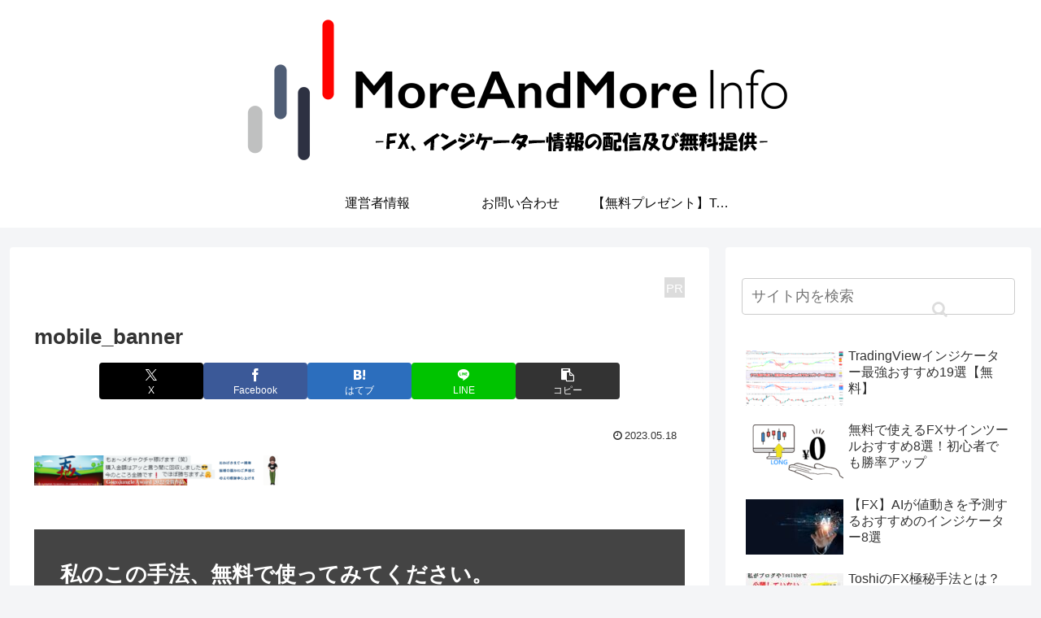

--- FILE ---
content_type: text/html; charset=utf-8
request_url: https://www.google.com/recaptcha/api2/anchor?ar=1&k=6LfHyD0bAAAAAKiLw5Qv_aVIlCiwYzH8xybNp7do&co=aHR0cHM6Ly9tb3JlYW5kbW9yZS5qcDo0NDM.&hl=en&v=cLm1zuaUXPLFw7nzKiQTH1dX&size=invisible&anchor-ms=20000&execute-ms=15000&cb=n6niutxsnjyz
body_size: 44913
content:
<!DOCTYPE HTML><html dir="ltr" lang="en"><head><meta http-equiv="Content-Type" content="text/html; charset=UTF-8">
<meta http-equiv="X-UA-Compatible" content="IE=edge">
<title>reCAPTCHA</title>
<style type="text/css">
/* cyrillic-ext */
@font-face {
  font-family: 'Roboto';
  font-style: normal;
  font-weight: 400;
  src: url(//fonts.gstatic.com/s/roboto/v18/KFOmCnqEu92Fr1Mu72xKKTU1Kvnz.woff2) format('woff2');
  unicode-range: U+0460-052F, U+1C80-1C8A, U+20B4, U+2DE0-2DFF, U+A640-A69F, U+FE2E-FE2F;
}
/* cyrillic */
@font-face {
  font-family: 'Roboto';
  font-style: normal;
  font-weight: 400;
  src: url(//fonts.gstatic.com/s/roboto/v18/KFOmCnqEu92Fr1Mu5mxKKTU1Kvnz.woff2) format('woff2');
  unicode-range: U+0301, U+0400-045F, U+0490-0491, U+04B0-04B1, U+2116;
}
/* greek-ext */
@font-face {
  font-family: 'Roboto';
  font-style: normal;
  font-weight: 400;
  src: url(//fonts.gstatic.com/s/roboto/v18/KFOmCnqEu92Fr1Mu7mxKKTU1Kvnz.woff2) format('woff2');
  unicode-range: U+1F00-1FFF;
}
/* greek */
@font-face {
  font-family: 'Roboto';
  font-style: normal;
  font-weight: 400;
  src: url(//fonts.gstatic.com/s/roboto/v18/KFOmCnqEu92Fr1Mu4WxKKTU1Kvnz.woff2) format('woff2');
  unicode-range: U+0370-0377, U+037A-037F, U+0384-038A, U+038C, U+038E-03A1, U+03A3-03FF;
}
/* vietnamese */
@font-face {
  font-family: 'Roboto';
  font-style: normal;
  font-weight: 400;
  src: url(//fonts.gstatic.com/s/roboto/v18/KFOmCnqEu92Fr1Mu7WxKKTU1Kvnz.woff2) format('woff2');
  unicode-range: U+0102-0103, U+0110-0111, U+0128-0129, U+0168-0169, U+01A0-01A1, U+01AF-01B0, U+0300-0301, U+0303-0304, U+0308-0309, U+0323, U+0329, U+1EA0-1EF9, U+20AB;
}
/* latin-ext */
@font-face {
  font-family: 'Roboto';
  font-style: normal;
  font-weight: 400;
  src: url(//fonts.gstatic.com/s/roboto/v18/KFOmCnqEu92Fr1Mu7GxKKTU1Kvnz.woff2) format('woff2');
  unicode-range: U+0100-02BA, U+02BD-02C5, U+02C7-02CC, U+02CE-02D7, U+02DD-02FF, U+0304, U+0308, U+0329, U+1D00-1DBF, U+1E00-1E9F, U+1EF2-1EFF, U+2020, U+20A0-20AB, U+20AD-20C0, U+2113, U+2C60-2C7F, U+A720-A7FF;
}
/* latin */
@font-face {
  font-family: 'Roboto';
  font-style: normal;
  font-weight: 400;
  src: url(//fonts.gstatic.com/s/roboto/v18/KFOmCnqEu92Fr1Mu4mxKKTU1Kg.woff2) format('woff2');
  unicode-range: U+0000-00FF, U+0131, U+0152-0153, U+02BB-02BC, U+02C6, U+02DA, U+02DC, U+0304, U+0308, U+0329, U+2000-206F, U+20AC, U+2122, U+2191, U+2193, U+2212, U+2215, U+FEFF, U+FFFD;
}
/* cyrillic-ext */
@font-face {
  font-family: 'Roboto';
  font-style: normal;
  font-weight: 500;
  src: url(//fonts.gstatic.com/s/roboto/v18/KFOlCnqEu92Fr1MmEU9fCRc4AMP6lbBP.woff2) format('woff2');
  unicode-range: U+0460-052F, U+1C80-1C8A, U+20B4, U+2DE0-2DFF, U+A640-A69F, U+FE2E-FE2F;
}
/* cyrillic */
@font-face {
  font-family: 'Roboto';
  font-style: normal;
  font-weight: 500;
  src: url(//fonts.gstatic.com/s/roboto/v18/KFOlCnqEu92Fr1MmEU9fABc4AMP6lbBP.woff2) format('woff2');
  unicode-range: U+0301, U+0400-045F, U+0490-0491, U+04B0-04B1, U+2116;
}
/* greek-ext */
@font-face {
  font-family: 'Roboto';
  font-style: normal;
  font-weight: 500;
  src: url(//fonts.gstatic.com/s/roboto/v18/KFOlCnqEu92Fr1MmEU9fCBc4AMP6lbBP.woff2) format('woff2');
  unicode-range: U+1F00-1FFF;
}
/* greek */
@font-face {
  font-family: 'Roboto';
  font-style: normal;
  font-weight: 500;
  src: url(//fonts.gstatic.com/s/roboto/v18/KFOlCnqEu92Fr1MmEU9fBxc4AMP6lbBP.woff2) format('woff2');
  unicode-range: U+0370-0377, U+037A-037F, U+0384-038A, U+038C, U+038E-03A1, U+03A3-03FF;
}
/* vietnamese */
@font-face {
  font-family: 'Roboto';
  font-style: normal;
  font-weight: 500;
  src: url(//fonts.gstatic.com/s/roboto/v18/KFOlCnqEu92Fr1MmEU9fCxc4AMP6lbBP.woff2) format('woff2');
  unicode-range: U+0102-0103, U+0110-0111, U+0128-0129, U+0168-0169, U+01A0-01A1, U+01AF-01B0, U+0300-0301, U+0303-0304, U+0308-0309, U+0323, U+0329, U+1EA0-1EF9, U+20AB;
}
/* latin-ext */
@font-face {
  font-family: 'Roboto';
  font-style: normal;
  font-weight: 500;
  src: url(//fonts.gstatic.com/s/roboto/v18/KFOlCnqEu92Fr1MmEU9fChc4AMP6lbBP.woff2) format('woff2');
  unicode-range: U+0100-02BA, U+02BD-02C5, U+02C7-02CC, U+02CE-02D7, U+02DD-02FF, U+0304, U+0308, U+0329, U+1D00-1DBF, U+1E00-1E9F, U+1EF2-1EFF, U+2020, U+20A0-20AB, U+20AD-20C0, U+2113, U+2C60-2C7F, U+A720-A7FF;
}
/* latin */
@font-face {
  font-family: 'Roboto';
  font-style: normal;
  font-weight: 500;
  src: url(//fonts.gstatic.com/s/roboto/v18/KFOlCnqEu92Fr1MmEU9fBBc4AMP6lQ.woff2) format('woff2');
  unicode-range: U+0000-00FF, U+0131, U+0152-0153, U+02BB-02BC, U+02C6, U+02DA, U+02DC, U+0304, U+0308, U+0329, U+2000-206F, U+20AC, U+2122, U+2191, U+2193, U+2212, U+2215, U+FEFF, U+FFFD;
}
/* cyrillic-ext */
@font-face {
  font-family: 'Roboto';
  font-style: normal;
  font-weight: 900;
  src: url(//fonts.gstatic.com/s/roboto/v18/KFOlCnqEu92Fr1MmYUtfCRc4AMP6lbBP.woff2) format('woff2');
  unicode-range: U+0460-052F, U+1C80-1C8A, U+20B4, U+2DE0-2DFF, U+A640-A69F, U+FE2E-FE2F;
}
/* cyrillic */
@font-face {
  font-family: 'Roboto';
  font-style: normal;
  font-weight: 900;
  src: url(//fonts.gstatic.com/s/roboto/v18/KFOlCnqEu92Fr1MmYUtfABc4AMP6lbBP.woff2) format('woff2');
  unicode-range: U+0301, U+0400-045F, U+0490-0491, U+04B0-04B1, U+2116;
}
/* greek-ext */
@font-face {
  font-family: 'Roboto';
  font-style: normal;
  font-weight: 900;
  src: url(//fonts.gstatic.com/s/roboto/v18/KFOlCnqEu92Fr1MmYUtfCBc4AMP6lbBP.woff2) format('woff2');
  unicode-range: U+1F00-1FFF;
}
/* greek */
@font-face {
  font-family: 'Roboto';
  font-style: normal;
  font-weight: 900;
  src: url(//fonts.gstatic.com/s/roboto/v18/KFOlCnqEu92Fr1MmYUtfBxc4AMP6lbBP.woff2) format('woff2');
  unicode-range: U+0370-0377, U+037A-037F, U+0384-038A, U+038C, U+038E-03A1, U+03A3-03FF;
}
/* vietnamese */
@font-face {
  font-family: 'Roboto';
  font-style: normal;
  font-weight: 900;
  src: url(//fonts.gstatic.com/s/roboto/v18/KFOlCnqEu92Fr1MmYUtfCxc4AMP6lbBP.woff2) format('woff2');
  unicode-range: U+0102-0103, U+0110-0111, U+0128-0129, U+0168-0169, U+01A0-01A1, U+01AF-01B0, U+0300-0301, U+0303-0304, U+0308-0309, U+0323, U+0329, U+1EA0-1EF9, U+20AB;
}
/* latin-ext */
@font-face {
  font-family: 'Roboto';
  font-style: normal;
  font-weight: 900;
  src: url(//fonts.gstatic.com/s/roboto/v18/KFOlCnqEu92Fr1MmYUtfChc4AMP6lbBP.woff2) format('woff2');
  unicode-range: U+0100-02BA, U+02BD-02C5, U+02C7-02CC, U+02CE-02D7, U+02DD-02FF, U+0304, U+0308, U+0329, U+1D00-1DBF, U+1E00-1E9F, U+1EF2-1EFF, U+2020, U+20A0-20AB, U+20AD-20C0, U+2113, U+2C60-2C7F, U+A720-A7FF;
}
/* latin */
@font-face {
  font-family: 'Roboto';
  font-style: normal;
  font-weight: 900;
  src: url(//fonts.gstatic.com/s/roboto/v18/KFOlCnqEu92Fr1MmYUtfBBc4AMP6lQ.woff2) format('woff2');
  unicode-range: U+0000-00FF, U+0131, U+0152-0153, U+02BB-02BC, U+02C6, U+02DA, U+02DC, U+0304, U+0308, U+0329, U+2000-206F, U+20AC, U+2122, U+2191, U+2193, U+2212, U+2215, U+FEFF, U+FFFD;
}

</style>
<link rel="stylesheet" type="text/css" href="https://www.gstatic.com/recaptcha/releases/cLm1zuaUXPLFw7nzKiQTH1dX/styles__ltr.css">
<script nonce="3hZtctRANAKMPWouaH5n2w" type="text/javascript">window['__recaptcha_api'] = 'https://www.google.com/recaptcha/api2/';</script>
<script type="text/javascript" src="https://www.gstatic.com/recaptcha/releases/cLm1zuaUXPLFw7nzKiQTH1dX/recaptcha__en.js" nonce="3hZtctRANAKMPWouaH5n2w">
      
    </script></head>
<body><div id="rc-anchor-alert" class="rc-anchor-alert"></div>
<input type="hidden" id="recaptcha-token" value="[base64]">
<script type="text/javascript" nonce="3hZtctRANAKMPWouaH5n2w">
      recaptcha.anchor.Main.init("[\x22ainput\x22,[\x22bgdata\x22,\x22\x22,\[base64]/TChnLEkpOnEoZyxbZCwyMSxSXSwwKSxJKSxmYWxzZSl9Y2F0Y2goaCl7dSgzNzAsZyk/[base64]/[base64]/[base64]/[base64]/[base64]/[base64]/[base64]/[base64]/[base64]/[base64]/[base64]/[base64]/[base64]\x22,\[base64]\\u003d\\u003d\x22,\x22b04sasKhwqrDiXHDgAQxw4nCs3/Dg8OnScKZwrN5wqXDjcKBwrobwo7CisKyw610w4hmwrDDhsOAw4/CuwbDhxrCjcOCbTTCscK5FMOgwqDCvEjDgcKkw7ZNf8Kcw4UJA8O6ZcK7woYbPcKQw6PDrMOaRDjCvWHDoVY5woEQW2VgNRTDvUfCo8O4OBtRw4Ewwqlrw7vDhsK6w4kKIcKWw6p5woQJwqnCsTPDtW3CvMKUw5HDr1/CjcOuwo7CqwvCosOzR8KFGx7ClTjCn0fDpMO/AERLwrHDt8Oqw6ZnRhNOwqnDn2fDkMK7ayTCtMO8w67CpsKUwrnCkMK7wrs0wp/CvEvCpjPCvVDDjMKaKBrDr8KjGsO+f8OUC1lVw5zCjU3DuB0Rw4zCtcOowoVfCMKiPyBVKMKsw5UDwrnChsOZOsKjYRpHwovDq23DjH4oJDXDqMOYwp5Sw45Mwr/Cv3fCqcOpbMO2wr4oFcODHMKkw5zDq3EzCsOnU0zCqzXDtT8/QsOyw6bDiFsyeMKRwqFQJsORQgjCsMKlBsK3QMODFTjCrsOCBcO8FV4eeGTDucKoP8KWwphnE2ZPw7EdVsKbw6HDtcOmPsKpwrZTV2vDskbCukVNJsKpP8ONw4XDih/DtsKEGsO0GHfChMOnGU0odiDCig/CvsOww6XDoyjDh0xpw5JqcSszElBXd8KrwqHDgyvCkjXDkcOIw7c4wqBhwo4Ob8KlccOmw51LHTE1Yk7DtFwhfsOawoNnwq/[base64]/CgMKHKhvCq3jDj8OBGEvCosKuai3CtMOyd3MIw4/CuFrDlcOOWMKQQQ/CtMK6w7HDrsKVwqDDkEQVTHhCTcKUBklZwoRJYsOIwqxhN3hfw6/CuRE8DSB5w4/[base64]/aMK+w6l5wrTDtFnCocK5QHktwo0Xwp9ZYMK/ZAMUTMOKdMOZw5bCsyVGwotHwq3DpWwxwpMhw6bDisKbVcKkw5/Dji1Ow4VFLQASw43DpMKGwrrDrcKaa2DDklPCpcKpXiwdHl3ClMK5DMOWbSNcIFs6MkXDlMO4NFg/Knp4wprDliDCs8Kpwopow67Ck20WwpZJwq1cV1TDn8K/[base64]/Ci8OHSS8AwoEvM8KUWcKEQzHDh8KrwqAqJ0TDhsOWK8Klw5M+worDgRbCpj7DjQ1Nw6cswqHDmsOrwpEUN2/DkcOCwpLCpx1Ow6PDucKzHsKfw5TDhhbDi8O6wrbCj8Kiwq7Dp8OHwq3DhXXCjsOuwqVMQiVTwprCqcOMwqjDtRYhNxHChH9eZcKQMsO4w7TDp8KtwrF/wqNXAcO4VCrCiAfDhkbCicKjPcOrwrtPH8O+ZsOawpXDrMO8HMKRGMKzw6bCvhkFNMKTMCrDrUHCrEnCn113w6MTPgnDj8KGwqjCvsKrCMKHW8KcWcKPPcOmMEAEw7tHcRF7wqDCm8OeJhrDocKgFMOBw5Uxwp0JZsOSwpDDgMKoIsOFMjvDiMORLQRVDW/CvE8ew50rwrvDjsKyQsKBcMOuw40PwrQkCk9FHyXDuMOvwrnCqMK/X2IUEcOLNA0gw6FcNVtxPcOJasO0DCfCgAXCoC5OwqLCvkbDqwzCn3Few79/[base64]/DisKkZ8KncmnCtWBjw5lAw6rCisKpwrzCssKjYcKaw40swqc/wrfCiMOmSXxsSGtTwqlwwqYJw7LCocOZw6rCl13DjW/DtMK0Fg/CiMK9QsOKfMK7T8KGewLCosOjw5Enw57CgX9MBibCm8OWw6UKUMKTQmDCoT/DkV8cwp5STANXw6sIPMO7MEXDrS/Cp8K/[base64]/Cv3/Cv8ONwpnDlcOefgNdw6XCpUPCtMOHXi7CnMOWPcKywpzCpRjCiMOXK8OOOiXDuklOwovDnsKFUMOMwojCn8Obw7LDqxsnw7rCqQZIwr1MwqQVw5bCq8OScXzDv1Q7Wi8/[base64]/DgBzDrVvDvcODPxErW8KqVnx2wq04w6DDosOkecOAB8O6KDFwwq/CnWguE8K+w4HCusKpM8KQw7bDp8OWXm4+PcKFL8OQwoXClUzDo8KXdnHCisOscifDpsKUFztowpRUw7g7wpjClnDDksO+w5UqVcOrFsO1GsKTR8O/YMO6fsO/L8KZwqkSwqJhwpsSwqZnQsORUVfCq8OYTBkkBz0rH8OBTcKqG8Orwr9oQnDCmGLCt1DDt8OIwoZiQQfCr8K9woLCn8KXwo3Co8OTwqRkAcKBFygkwq/Ck8OifwPCnl9LW8O1ejTCvMOMwoA6NcO4wpNJw6bCgMKoTScvw6LDu8KaZxgZw77ClyHDkm/CssOGCsOZFRE/w6fDvAjDljDDiDJAw6MLBsO5wrbDmU5twqpqwq4URsO7wroSHirCvg7DlMKkwrACL8KTwpREw6pkw7l8w7dTwp0Hw4DCncOJOljCiiAgw50ewoTDiVrDvVFcw71gwoZVw6kgwpzDgzQmd8KYZMOpw7/[base64]/DoRPCgcO0ZjPDmMKKwooVAShEI8O8LsKOw4nCk8KSw7DCnRQIFW7CtMKveMKkw4xzOHTCm8Kswr7DmzEgXQrDgMOdWsKfwrLCijMEwpcdwp3CmMONdcO0woXCpQXCijMnw5rDgjZBwrnChsKCwqvCtsOpdMOxwpvDnWjDt0nCgXdLw4DDk1TCi8K/NEMoXcOVw7XDngVDNQDDlcO6T8KnwpvDnybDnMO7NsOWI2BLc8O1fMOSRwUWbsOcccKQwrLCoMKswpHDrRZswqBDwqXDrsO2O8Kdd8OVFMOeNcOPVcKYw5fDtUDCpk3Dqi1mO8Kowp/ChMOGw7/[base64]/Dqh/Cq3zCqGTCgXfDkjHDoMOowpVEK8OoT0VaeMK4UcKGLAJVPhzChwbDgMOpw7fClQF/wrQVaXAxw4MQw6FEw7/DmVLCm3Fvw6Use1LCmsKRw7/Cv8OyaFpCQcKkH3k9wrZHbMKde8OqYsKAwphnw4fDucKvw75xw4UoaMKmw5XDq1DDjgt4w5DDmMO/I8K5w7p1D0jDkxfCu8KJNMOsBMOoKyfClxMgVcKNwr/Cp8KuwrJLw7PCnsKaK8OSMFFlGMK8NxR2SFDCvsKaw4YIwobDqw7DlcK4YcOuw70EX8K5w6LCl8KbWgvCjlnCsMOjasKTw7/DtwLDvyQmBMKTGcK7wrnCthzDgsOEw5rCqMOUwoJVHxrCg8KbL28OMsO9wp4Tw7snwpnCuFgZwp8lwpPChAE5SV0vD2XCs8K2WcK+XCAdw7pkQcOuwos4YMO1wrkRw4TDnGVTQcKFTlBpO8OAXlvCi2zCgsOESgLDrSQ3w6xLFGwOwpTDvA/Cqg9XEFRaw7bDkS9fwoJ8wpclw4BoP8Kbw4LDoWXDusOxw57DocOLwoREOsKGwoEpw7tywrAAfMKHMMO8w6TDm8KWw7TDn0DCo8O6w5nDr8K/w4NAPEIGwqjDmWvDisKEZHV4f8KuTgpEw6jDncO7w5/[base64]/wowjNk4+SMO+XDjCpcKhwrDDj8Kww7/CgsOAKcKyd8ONacOUY8ONwpZRw4LClSzCgFp5fW7Cj8KIfGHDqS8EBFTDrW8ZwqkqFsK9cn7CpG5GwoMuwqDCmEfDpMO9w5Rhw7Ujw7gpfRLDm8OQwo0DdWNbwrjCiRLCp8OHBMOse8OzwrLCsQ0+MwxjUhHCpFzDugDDkVPDsHBtYkgddcKDQR/CtGTCr0PDg8Kbwp3DiMOFMMKBwroFYcOOcsOCw47Cnz3Cmk9ZOMKpw6ZGPFASZz8KY8KYBHvCtMOHw4kYwodOwqJQe3LDrwLDksO/w6jClAUWw6HCikIkw7LDkAHClDMuLD/DqcKOw7HDrMOkwqN9w7rDlBPCjMK5w5HCtGDDny3CqMOySwhjBcKQw4RhwqvDmWFPw5QQwp9nLMKAw4A0SyzCp8KDwqt7wokSesOnM8O9wpMPwpsnw5FCw7TCt1XDlsODCy3DtT11wqfCgcO/w4IrVTDDssOZw5VqwpYuHQPCqTFtw5jCqi8LwqlrwpvCtj/CvsO3dEQVw6hnwrQMGMKXw4JewovCvcKGDQFtdkcBZBkBCAHDhcO/JFlGw4rDisOzw6LCkcO1w7BDw4TCmMOJw47DvsO0AEJuw75PKMO1w4vDsCTCv8O7w6AcwoBmX8O3EMKBdkPDi8KNwrXDkmAZSCIYw603fsK3w5HDosOeRHRlw6ZqI8OSTkvDu8OHwr9uAcOVVX/[base64]/[base64]/CmMOYwqgyb8OgfFfDkyAqVkrDpn7Dr8OhwrwJwrtcPiFgwpnCjSpIWUhDP8Okw67DtDvDkMOgB8ObCzZ/W1vChRbCvsOywqPCnxXCgMOsH8Oqw6d1w67DtMOYw6IACsO3AMOCw5PCsjFkMBnDnTjDvVrDt8KqU8KtASoXw55QBn7CuMKdPcK8w5ouw7YUw7JHwozDhcKJw43DpTgxamnCksOGwrPDr8O/wrvCsChbwp5MwoDDunjCm8OveMK/wpjDo8KPUMOzSmo9FMKowo3DkQjDg8OyRsKVw7VqwocKw6TDn8Ovw63DvkLCncK/[base64]/w65BwpDCi8KxwqU1OsOSwpPDryHCpxjClX7Cv8K8wqlYw7rDvMOPV8OtYcK6wrAFwoRgBlHDl8KkwqTCrsK1SG/DhcK8w6rDmnMOw4cjw5kaw5FfI35qw4XDpcKNCDtew4IPRjNQPcOTXsO0wq4PWGPDu8OHV3XCv0AaEcO7PkjCnMO4JsKXdzx5BF/Cr8Kgf1sdw6zCoATDicK6HSDDi8K9Ikhrw4Nxwpk4w6Aqw5A0RsOwIhzDpMKdFsKfDjROwoHCixbCksOjw4pWw5MFd8Ouw6pywqBpwqfDvsObwoo0ECJsw7fDlsOiRsK+VDfCthZiwofChcKvw44dNQ5uw7vDucO+ak1bwpHDoMKrf8OYw6PDnF1+Z1/Cn8OjLMKCw6fDg3vDl8Onwr3ChMOXSVxjWMKhwrctw4DCusKIwqPCqRDDtMKpwpgdX8Oywo5AMcK3wpJML8KDH8Khw7B4EMKfAMObwqjDrVA4w7Vuwrwyw6wtHMO/[base64]/ZhMwMy7Do8OPw7cSEMKOUH1Tw7QmwqXDpsKGwqYnw79pwp/[base64]/Co3nDpD0uQ8K3wr8Tw6vDonPCtsKTwpzCp8KOL8OGwqQ3wovDhcOiwqNyw77ChcKWcsO8w6AQfMObVhxQw6fCgcOnwocCEj/Dhh7Cs2g2Ij1Iw63Cq8K/wprCjMO2CMKEw6XDkxMhcsK+w6p8wo7Cj8OpFS/CuMOUw6nDmjVZw7HCjBQvwpojIMO6w4MJKMKcV8KEEcKPKcOWw4LClhHDrMOYD15PZU7DqMOzTMKONXQ6WBgXw4BXwrRBVsOBw50SRBtxEcOXRsOKw5HDmSjCnMO9wrDCrSPDlWbDpcKNLMK0wpsJeMK/[base64]/wqdmw6bDm8ONcUDCtR7DlMOIwp14Ti/[base64]/[base64]/DqVLDnUPDs8K9woDDqwYYw61nMxLCo0zDv8KRwpxVJgEMBD/CmHvCo0HCp8KZRsKPwojDiw1zwpzCscKpZMK+MMO+wq1uF8OJH0lUIsKNwo1hFCJmWcO8w51OSztHw6LDnWgWw5vDv8KNFcOUbiPDkFQGbT3DoyZffsOPeMKbL8Ogw6nDi8KfLzF7fsKqOhvDiMKawrpJOUkWaMOCCi0wwrPDicKnWMKTEMOSw6bCsMO/OsKHTcKFw6PCj8O+wrVTw5XCjl4UQVx2VMKOYsKaaXjDg8O8w79qAjpNw6nChcKnWsKtIHXCksOAbn1owqwNSMKzcMK7wrQUw7J1GsO4w6d9wr0+wrzDocOyZBVfG8OuJyTDvU/Dg8OJwplgwrIWwooCw73DssOXw6/Cl0bDoxfDk8OVdsOXOkhgR0nDrz3DvMOEOFdePzB7B0LCiygzWAsVw4XCq8KsIMOUJgYOw6zDqFHDtS7Cj8OHw4XCkBAqR8KuwpcaSsOXaxDCnnbCjMKnwrphwp/DsnbDoMKBSEwnw5/Dh8O6fcOhIsOkwoHCjn7Cn1YHaVzCvcOFwrLDkcK4PE/[base64]/w4kZwpUCfzfDmsO+IjJHCT/DnQfCoC0Bw7A2woIWGsOTw5x+YsOuw64BdMOrw7cVIV0DNgIhwp/CmxYhSkvChGQGIsOWZTctemNtVUokAcOow53CrMK8w4Baw4QpZcKQAMOQwoN/wrHDlsOqKRshEz7DsMOow4NQScKHwrTCiBZtw6/DkSTCpcKlIMKww6R5IE0qKDpmwrJBexfDtsKDPcOIS8K/ZsKmwpzDicOEUHQODxLDv8OjEkHCmHHCnCsUwrwYHsKMwoQEw4zCl3oyw4zCvMKNw7VDP8KEwojCkX/Dm8Kgw7VGVwIzwpLCs8K+wqPCmDAER0czbF3ChMK2wrXDusO3wp1Qw6USw4XCncKZw4Z0aF/[base64]/DsiEKOT0fw48FCBE3fy3CvMOaNsKxIhFTAR7DosKMPlfDkcK6W3nDusO5CcO5w5QhwpRAcj3CocKWw6LCj8KTw4XDhMO/wrHCgcKBwp3CssOwZMOwWzbCl2TCrsO0ZMODw69fWzkSHwXDu1IMLUTDkAMow6dleFoKccKmwrnCv8OuwrjDv2jDq1zCs3t4ScOYdsKqw5t/[base64]/[base64]/[base64]/CvhlcYcKHc8O3NC7Cl1fDvMKSwoJiQsO5w4trSsOGw6phwppeZ8KyJ3/Dj2fCm8KOHjA9w7gxGy7CtEdMwq7CkcORR8KuH8OBCsK6wpHDisOzwrplw4F5Yl/[base64]/w7TCvntjTGp4wr7DvMKLwqxSw5MwTXYKwonDqkvDkMOceFzCpsOPw6vCpgDCkX3Dv8KedsOBT8OldMOwwqd1w5AJEmDDi8KAfsKtN3cIY8KRf8Kzw77CrMKwwoBjXT/[base64]/[base64]/CoTdPGAXChcOHMmLCqsOtG8O1wrwfw5rCrENswo8Fw4xYw6DCscOoW2fChcKDw43DnxPDsMKOw5PDgsKFTcKTw7TDsmRqFsOsw5IgAWotw5nDnBHDhnQeEhvCmw/[base64]/w6HCqcOHw5LDp8KtN8KqegcOwoFFN3zDjsOFwrdqw6/DhlfDmDTChMOTV8K+w5QJwokLekbCihzDtSdFWSTCnkfDv8K0OTzDvFhcw7DDgMOVwqHCsDZ8wr9wVVTCsChYwo3DlsOJBMOtbC01JEzCujnDq8ODwo7Dp8OSwrnDt8O5woxjw4vCnMO8Vx49wqF5wr/CumnDvsOiw4xka8Oqw7cuDMK6w7pQw48LJm/DrMKgBcK6X8KMw6TDhsKQwqQtZHcFwrHDuWwXEWHCr8OKZhpvwprCnMKOwrQhFsOjEFlUBcKfPsOjwoHCrMKzBcKWwq/[base64]/DqgZpw7wYwoh4UAXDiFQ7wqNOQcKVw5cFP8O3wpolw7p9bcKEQ1AaNMKeA8KtYUgzw4x8aX3Dm8OsC8K2w63CvQLDv0HChMOKw4vDn0NvcsODw4rCqsOSa8KQwqNnw5/DrcOXRcKxQcOQw7fDsMOgOVQEwocnOsK7LcOww7nDucKcKidfZsKhQ8OQw6kiwprDo8KhJMKDU8OHAjbDo8Kxwp4JXMKdOmdBC8OHwrpNwrslKsOrYMO2w5t/wpAcwoDDscOzWCbCkcOVwrcQdTjDtcOUN8OSc3nCqE/CkcOZblE8GMKEOcKdAxYhfMOUBMOxWMKzJcOwWxQ/JHU1SsO7KiozehrDk0hTw4d6SyVORcOVZUnCuXN/w45vw6ZxLGx1w67CjcKybExcwpEWw7dOw4/DqxvDmVDDkMKkXxvClUvCg8O+BsKmw5NSTcKpKDXDocK0w4HDtkTDskPDiWpOwqXCkhjDhcOJfcOwDDpkBGTCtMKWwoZDw4h/w7lkw7nDlMKMUsKGXsKOw7R8WCh8CsO2aVwnwqgJOGAFwos5wp9tRSs1JyF1wpHDlifDvXbDicKHwpAuw5jDnTDDiMOjD1XDnENdwpLCviI0fW7DlhVGw6fDvUYUwqLCk8OKw6HCpCvCoDTDm1pcYREtw4vCgWccw4TCscOLwoDDqnEWwrhDP0/CiXlgwobDrMOwDB/Ci8OsWwzCmkTCi8O3w7TDoMKfwqzDpMOlDGDCmsKdASooO8K7wqnDlycRQnIGM8KIBMKhWn7CkWHDosOQfAHCkcKtMsOaQsKIwqQ9BMOQTsO4P2VeFMKqwolqQlXDv8OnC8O5G8OiDV/Dt8ORwp7ChcOEPGfDhwZhw60nw4/DscKGw7JRwoRFw6fCt8OvwrJww5d8w4Edw4LDmMKNwrfDglHCvcOlC2DDuULCnEfCuTXCqMKdEMKgOcKRwpfCisK7PBPCrsO1wqM9NVjDlsOxSsKIdMOVX8OQM0jCjTHDnT/DnxcOHEgTUGgAw4tZwoDDgwbCnsKddDVwMz7DmsK6wqA/w5lYfwfCp8Oqwr7Dl8Ozw5vCvgDCvsO4w6whwoHDhsKmw5ZpAT3Dn8KLdMKDHMKjScKzIsK1cMKLaQRdeEvCpW/Cp8OFHEzCpsKhw6vCusOrw6XCuh7Drx0kw6HDmHMvXTPDllc4w4nCo2TCiDsUSFXDkTlaVsKywr4aewnCu8O7P8OfwqXCvMK9w7XCksKBwqMTwqVYwpTDpi0LREMMBcOMwo9ew69pwpEBwpbCr8OwKsKMCsOkcGYxDVgyw6tDL8O1UcO2TsOvwoYOw6N/wq7Cuk1kDcONw77DqsOPwrgpwo3CplrDqMOVbMK9InxtV23CtsOpw7jDsMKEwoDDsWnDskYowro0csK/wrLDrBTCqcKSacKdBjvDjMOHXmh4wr/DusKkf1LCvzNnwrTDnHkIcG0jKh1DwphfbikXw5zCtjFjWk7DgFLCkMOewqVJw7TDisOMPMOZwocZwrzCrBV3wrzDgVjCpBB6w4Fuw7hPb8K+TMO/c8KowrhIw7/[base64]/ChcK7OEApL8KVw6crOcOcJQERwp/Dg8OnwqRFd8OPW8KMwooXw7tYWMOQw4Vpw4nCucORGAzCnsO8w4V4wqQlw43DpMKcBFdZM8OeBMKWGHXDuVrDnMK7wrYcwpBpwoDCpWg5M3PDsMKZw7zCpsKbw5/[base64]/Cp8KtYiLCl8O7wrRbw5IkwoFgU07CqsOhwqgGwrnDri3CtDzCu8OCEMKoVxBTeSt1w4jDhRc9w63CqsKPw4DDhxtXbWPDoMO+QcKqwphHV0YATcK2GsORBytDT3LDscObcFliwq5rwqk4NcKrw5DDuMOPLcOpwoAuRMODwq7CjX/DtzZHAFxKC8O/w7Izw7JdY086w67DvlXCvsKmL8ONd2TCi8Kew7Muw44dWsO1Ln7DqQzCqMKGwqVQX8K6d2ZXw4bCjMOnw7N7w5zDkcO/WcONGjhRwqpJfEBNw4ouwqHCtjvCjCXCo8ODw7rDt8K8KhrDusKwajhUw6DCrBgNwoIxHStIw4jCg8ORw6rDoMOkT8KGwqjDmsOJfMO/[base64]/Clg4KcGPClC7ClC4dHBJpwpQBbsOFCWdcw7zCjDfDog7CtcKUCMKrwpwHXMOew5HCg2bDoAkDw7bCpsK0e3AIwqHCmkVzXMKPCHHDicOqPcONwoMNwqIiwr80w7PDgD3ChcKiw44mw5/Cs8Kzw4V6SizChATCq8OCw5NpwqrCoCPCvcOhwovCpwAKW8KPwrAkwq8Mw7BcPkbDhVYuQ2XCtcOcw7rCoWlfwr8Nw5oswo7Cg8O5dMOLZVbDtMOPw5/DmcOZJMKGTCPDhS9Ie8O0DHVCwp7DoFPDp8Opwo5LICcrw4Ahw63CksO5wp7Dh8Kww7cnK8O/w4FewoLDj8OKCcKAwoVYT3zCrTnCnsOAw7/DiwEMwoJpeMOswpHDlMKrCsKdw44qw7/CplF0RjQqXVM5MQTCiMOswp8CTGjDlcOjCCzCojRWwp/DjsKhwqrDq8K6GxQjFVJ/[base64]/wr0dwrl+SjPDicOpXDHDnjjCkybDl8KeDMOSwp8UwoHDu095eDl2w60BwpB9bMO1XxTDnkVDJmbCrcK9w5lQeMO4McKcwqIqZsOBw55vPn0bwqDDt8KDH1zDnsOZwrjDp8K1TQlow6klPTh8Hh/DmHQyBlxawonCkGMVTU1UYsOawqXDj8KnwqfDmHt8DyfCjcKSPMKpN8OGw4nCjDkSwr85VV3Dn3ATwpDCigIUw6bDnQzCmMOPdMKew7Y9w5tTwpkRw4hRwrZew7DCnDYcEMOjb8OpICLCrnbCgBN/[base64]/CgsO1amLCl8O0AsKAKW3DlMKALwlFFMKibk7CjcOoZsKNwojCqixOwrjCpWgDP8OJEsOgbVkIw6LCjg9DwqkdFhVvbkYKUsKqSEUWw5sSw7XCjBYmbxLCtD/CjsKgI1kGw5dywql5bMKzLk9kw7LDlMKGw6s9w5vDi3TDr8OtIhwwdzoPw7IXWMKewrvDty0Bw5LCnWwiWDXDs8O/[base64]/DqMOqwqnDpTrDo8KGw5jCo00EFWAUVxhJMsKuJ2swbAhRegrCsh3DokZow6vDqQwmFMK4w5oBwpLCgjfDujfDjcKNwrM4K0YIZMOtST7CosO2GQ/Dt8KGw5dCwp45BsO6w7ZuQsOtSnVgXsOqwqfDsT1Iw4bCnRvDjW/CqzfDrMK7wpc+w7bCugLCsW5HwrJ9wo3DpcO4w7Qja1rDj8KHdjlTTn5NwqhhP3HCiMOtWcKEJW5Awpc+wp5CIMOTacO5w53DgcKsw4/DoWQMdcKWBV7CuH1bMzVawpN8aTNUccKsbkVfS0hWT21CQA8xFMOuFwVGw7HCunbDssKzw70swqHDsULDgCEtRsK0w4/DhlE9FsKWHELCt8OWwrkjw7jCi38KwqbCm8Ocw4bDu8KbEMKAwoHDm1NPTMOawpllw4cDwq5EVlAYIRZeL8KYwoTDg8KKO8OGwpTCiU93w6PCqUY1wql6wp8qwrkOCsOhKMOCwrAOKcOqwrEeUiV8w78bHlsWw64XeMK9wpLDpzbCjsKTwovCv2/Dry7Cs8K5YMOrWMK7w5gawocjKsKlw48jRMKwwrYIw4PDmTzDsztGbgfCugZiW8KywrDDiMK+RG3CkwVqw41iwo0xwprDgEgqUkLCoMOLwqYrw6PDpsKnw4M8b25rw5PCpcODwr/CrMK/[base64]/ChUfDunbDucONw6gkwoBCUcO/w57Dq39vwrIEPEszw45MIw9hFGNKw4RKFsKlOMK/K00FZsO8YB/[base64]/Ds18zccOtwqxvwqYZw4bCkUgPFsOtwo1tL8OnwqhZZEFNw6rCgcKEG8KNwrTDkMKZe8OQGgDDj8OuwppQwrnDisKqwr/CqMKKRcOXUA4/[base64]/ChDdvFlgxBAZDwqnDoxESwoEswolpF2jDksOxwqTChggiZMKYC8Klwq0eB1N4wqkvEcKJW8KzR3hcHQ7DscKzwqzCocKdesOKw6zCjTN+wrDDo8KXXcKBwpBzwqXDrBYAwr7ClMO9SMObG8KUwrzCtsObG8Osw68Zw6bDr8OUPh0wwo/CsWVEw5NGYUJ5wpTCqwPCsGbDmMONZi7CqMKBbVlHJD1ow7NdIAIOB8KgRHIMF2wgdBhCHMKGF8OLHMOfO8K8wo1oAcOIO8KweHvDhcKFJAPCmjLDoMOhUcO3d09VVMKBRD/Dl8O3P8O2woVFZMOMN13Cum0IW8K0wobDtRfDucKlEwgiLhXCixFew5JbX8KTw67DoB14woZewpfDrQfDsHjDv1nDjsKow5xIfcKHFsK8wqRSwo/DpQ3DgsKCw4TDqcOyC8KYUMOmGzM9w6fCm2bCi07CnQFcw6FzwrvCtMOTw7UBCsKpYcKNw5TCusKoZ8K2w6TCglzCjkTCoSbDmV1yw5kAI8KJw6lAEXk2wp3DinNlGRDDuCrDqMOBUVxpw7HDvD/CnVAQw4sfwqvCj8OdwrZIb8K6PsK9aMOGw4ADwqTCmhE+e8KqBsKAwo3CncK0wq3DgcKqNMKAw4/CgsOrw6vCkMK1w7o9wo5mCgc3JcK3w7/DpsO9AGB0EHQ0w6kPODXCiMO3PMOUw5zCpcO1w43Du8O4EcOnBhXDt8KhJ8ORWQXDi8KSwpl1wqnCgcOMw7TDkk3Cu1TDs8OIGjzDiAHClHNLw5LCmcOzw7NrwrjCkMKrSsKPwrPCk8Obwqp8X8KFw7vDqyLDgG7DlS/DuyfDnsOsCsKfwpTDmsKcwrrCm8OFwp7DmFfCv8KXAcO0TUXCtsOva8Ofw4McLxxxM8O4AMO4WFBacWXDocOFwpbDvMOLw5oLw79TKRrChVLDtHXDnsOqwqzDjFURw51tXjo1w57CsjLDvip/[base64]/DtWPCpGcGdcOrwoItCQPCrUsMSMKNw6fDkUpgwqTCnsOacmbClG3DtsK7SsOxeUPCnMOGG24teXYlUH5bwrzDtA/[base64]/ClMKQw5swT8OkwprCp2/CkXvDtV7CgTlrwrxLw7fDtDzClj83DcKcasKLwqBJw7g3EgfClBlgwpxZPMKqLwt/[base64]/[base64]/CqEhcwpDDu8Oew4ZkDMODwrPChkwBwqxzw5/[base64]/fSxww5/[base64]/Dqi7Ci3BGwrLDniXCrMKlw6DCkTTClMObw5/Di8KcUMKHSD/CrsOQJsKFAAZpQEZYSy/Dj0pSw7zCtFfDo27CncOtAsOIcFMJMkbDlMOIw7cjADzCjMOYw7DDmcKLw6p8KcKTwqMVVMKsKsKBa8OKw7jDncKIAUzCrxUDG3YzwrktNsOGZC0CcsO4wrHDkMKNwqxFZcOww53Dq3YFwp/Dh8Kmw7zCo8Krw6p/w6TCuQnDtC3CmsOJworDpcO1w4rCq8OXwp3CvcKnaVgQEsKrw55rwq0EbTTCv2zDpcOHwo7DuMOob8KUw4bCicKEHEw7ZTcEasKuZcOkw5DDrUjCqiFQworCl8KDwoPDtirDggLDszjCiSfCgGJawqMOw7o8wo1jwrrCgSUyw6Vrw5vCrcOjB8K+w7MHXcKBw6/DtWfCqCR9dFR1D8OqfAnCocKUw4k/f2vCksKCA8O7IQ1ewqBxZXdPFR1owqpCb056w50yw7NCQcONw7FGZMKSwp/CmlVdacKBwqHCkcOhf8K0esOEWg3CpMOmwrZxw49jwoQiZsO6w409w4LDp8OEScK/[base64]/CiyIGw5bDu3QBNcK/AjNnc8OZHxZjwpElwrEzNxvCiwTCk8OrwoJ1w5nDqsKOwpdEw6Aowq9TwobCtcOYQsOJNCRKPAzCjMKlwpoLwqfCj8Kuw7QwQD4WbWU2wpt+WsOuwq0zZMKzNxpewp/[base64]/DjcOPwplowr4JJGM+SwrCtQXDs3DDtiHCqsKgPMO/wrTDuy3CkEIvw6tvO8KqP3zCpMKiw4/DiMORPcKmVQJSwrJiwo4Cw4JpwoMja8KCBSEYNXRdQMOVUXrCp8KWw7Zpwr7DqxBIw60EwoBQwrB+V1RBFl0ZFsOqOCPCv3HDqcOufW81wo/DqMO6wos1wqXDjkMnYQ4Pw43CusK2M8KnFcKkw6Z5TWXCvhvCmTR/wrZOacKqworDscKHC8Okb1LDssO9SMOmNcKZKG/CsMO+w6bCoDXDpAp9wqopasKvwqAjw6zCkcOwHB7Ch8OrwoQOKC9jw6EnRC5Dw4ddR8Oywr/DvcOeXGA0PADDqcKcw63Dl2DCv8OuWMKyNEfDmsK5BWDCmA5oJ3ZGfcKhwonCjcKHw6HDtBEcD8KneHXDjGdTwrthwqTDj8KyNCYvCsK/[base64]/Dt8OKA8KKXXt8asOnMMOMwp8AwrlHPUDDggV0YsODYErDmhXDicOlw6sGCMKbX8OBwrhIwohnw5HDhDIdw7QMwrVRY8K/KR8Fw5PCiMKPAjfDiMOhw74uwrR2wqA0a3vDsU3DplvDpS4MCwdWYMK8GsKSw4UoDyvCj8OswrHCksOHCQ/DhmrCucOUKcKMJyTCqMO/w4hTw5RnwrPDoEkhwo/CvyvDosKUw7lkISNYw5lzwrrClsOJIT7DvznDqcK3TcKZDDZ6wqbCpR/Cji0BQ8Kkw6BLZsOldEp+wrUTcMOGf8K1ZsO5UUw/wrIVwqXDrMKnwovDjcO8wo1nwoTDocOPWMOResKVdXXCpHzDjWDClCgswonDisOIw74Pwq/Ch8KpL8ORw7ZBw4XCkMO8wq3DnsKfwpHDhWTClRLDs1JoDMKaNcO0elpRwqZYwppMw7zDhcKePz/[base64]/Cmn/CtMKDFcOzw5Mmw4ZHPMOkwplTwqbDvzdaMTgNcmtGw71kcsKtw6tow4nDpMO4w4QHw4bDnkbCpcKOwqHDqSDDlzcfw5EkaFHDvlhew4vDjE/[base64]/KCoRYMO4wq1ID8KjwofDu8OcTsKbw47Dv1Z8L8OUP8KldXbCoDRawrUew7/Cs2wMSg93wpHCiiEOw61zN8OZesOUMSFSKSZ6w6fCgiFywpvCg2XCjTvDk8KyWyjCjm1YQcORw55+w4kaMcO+DhUrScOsMMKdw6Jfw7ccOAsUTMO7w7jDksOWEMKBHh/[base64]/RsKYRMOfawHCix8bwr/DsMO4wrPCqGp7SMO9dXgvVMOtw4t7wpBWBkHDsyRhw7hTw6vCsMKSw5AAXMKTw7zDjcO/dz3CncKswp0aw6gLwp8YesKMwq5Iw7NcVzDDtUrDqMKdwqBzwp0zw5/Cj8O8I8OBXlnDo8OYLsKofj/[base64]/wrHDiXEfwr7CjDzCj8KaMjtnwqrCjcOVw7bDsH7DrMO4GMORJBgBSmRFccO/[base64]/CosKyD8OaNVLDs0HDjgMyw73Ct1doJMOaw50/[base64]/wrrCsBLDgnbDmsO+ScKgRVRuw40aGzNoI8KYw74HP8K8w43Dt8OEFFhxdcKUw6rCu3ZCw5jCljnCqHEBw6xtSy08w7PCqHJrQT/[base64]/CrRoDw7/CpMKHOsKPChHDvHUqwpzDo8K3w67Du8Kgw6RELsOFw59fHMOjCBo+wqrDoW8IYl4sGhPDn1bDngRsYhvCksO/w6VKfcKpDjJiw6NTYMOBwoF4woLChg9cUcKzwpooTsKhw71aRmJmw40HwoMbw6jDisKow5DDnnJ9w4oYw7vDhxosbMOVwoBoYcK7IXvCvzDDqXcNdMKHc2fCmhdIMMK0JsKhw5zCqhjDvSwswpcxwrpnw4Z7w5nDrsOLw6/DmMKxfUXDnisuGUh5DTRTw4Q\\u003d\x22],null,[\x22conf\x22,null,\x226LfHyD0bAAAAAKiLw5Qv_aVIlCiwYzH8xybNp7do\x22,0,null,null,null,0,[21,125,63,73,95,87,41,43,42,83,102,105,109,121],[5339200,242],0,null,null,null,null,0,null,0,null,700,1,null,0,\x22CvkBEg8I8ajhFRgAOgZUOU5CNWISDwjmjuIVGAA6BlFCb29IYxIPCJrO4xUYAToGcWNKRTNkEg8I8M3jFRgBOgZmSVZJaGISDwjiyqA3GAE6BmdMTkNIYxIPCN6/tzcYADoGZWF6dTZkEg8I2NKBMhgAOgZBcTc3dmYSDgi45ZQyGAE6BVFCT0QwEg8I0tuVNxgAOgZmZmFXQWUSDwiV2JQyGAA6BlBxNjBuZBIPCMXziDcYADoGYVhvaWFjEg8IjcqGMhgBOgZPd040dGYSDgiK/Yg3GAA6BU1mSUk0GhwIAxIYHRG78OQ3DrceDv++pQYZxJ0JGZzijAIZ\x22,0,0,null,null,1,null,0,1],\x22https://moreandmore.jp:443\x22,null,[3,1,1],null,null,null,1,3600,[\x22https://www.google.com/intl/en/policies/privacy/\x22,\x22https://www.google.com/intl/en/policies/terms/\x22],\x22xHCGNUH1CV1/oGXbbyRV7WVR+o3c0NeDBStUOD31pbU\\u003d\x22,1,0,null,1,1762214821673,0,0,[205,25,25,112],null,[20,204],\x22RC-TaJhGDXwG5nkvA\x22,null,null,null,null,null,\x220dAFcWeA7IJXTb_AEKaS6c1rQ52_wYEtFnyFjc_-SqK6wWJUyAt8vCfNTcLRvVQrIW25L3j31uclXK-hgqOrxaajxKz8FpmVYVtg\x22,1762297621400]");
    </script></body></html>

--- FILE ---
content_type: text/css
request_url: https://moreandmore.jp/wp-content/themes/cocoon-child-master/style.css?ver=6.8.3&fver=20250412121145
body_size: 846
content:
@charset "UTF-8";

/*!
Theme Name: Cocoon Child
Description: Cocoon専用の子テーマ
Theme URI: https://wp-cocoon.com/
Author: わいひら
Author URI: https://nelog.jp/
Template:   cocoon-master
Version:    1.1.3
*/

/************************************
** 子テーマ用のスタイルを書く
************************************/
/*必要ならばここにコードを書く*/

/************************************
** レスポンシブデザイン用のメディアクエリ
************************************/
a.btn_01 {
	display: relative;
	text-align: center;
	vertical-align: middle;
	text-decoration: none;
	width: 120px;
	margin: auto;
	padding: 1rem 4rem;
	font-weight: bold;
	border: 2px solid #27acd9;
	color: #27acd9;
	transition: 0.5s;
}
a.btn_01:hover {
	color: #fff;
	background: #27acd9;
}


button {
 height: 2.8em;
 width: 9em;
 background: transparent;
 -webkit-animation: jello-horizontal 0.9s both;
 animation: jello-horizontal 0.9s both;
 border: 2px solid #016DD9;
 outline: none;
 color: #016DD9;
 font-size: 17px;
}

button:hover {
 background: #016DD9;
 color: #ffffff;
 animation: squeeze3124 0.9s both;
}

@keyframes squeeze3124 {
 0% {
  -webkit-transform: scale3d(1, 1, 1);
  transform: scale3d(1, 1, 1);
 }

 30% {
  -webkit-transform: scale3d(1.25, 0.75, 1);
  transform: scale3d(1.25, 0.75, 1);
 }

 40% {
  -webkit-transform: scale3d(0.75, 1.25, 1);
  transform: scale3d(0.75, 1.25, 1);
 }

 50% {
  -webkit-transform: scale3d(1.15, 0.85, 1);
  transform: scale3d(1.15, 0.85, 1);
 }

 65% {
  -webkit-transform: scale3d(0.95, 1.05, 1);
  transform: scale3d(0.95, 1.05, 1);
 }

 75% {
  -webkit-transform: scale3d(1.05, 0.95, 1);
  transform: scale3d(1.05, 0.95, 1);
 }

 100% {
  -webkit-transform: scale3d(1, 1, 1);
  transform: scale3d(1, 1, 1);
 }
}

/*1023px以下*/
@media screen and (max-width: 1023px){
  /*必要ならばここにコードを書く*/
	button {
 height: 2.8em;
 width: 9em;
 background: transparent;
 -webkit-animation: jello-horizontal 0.9s both;
 animation: jello-horizontal 0.9s both;
 border: 2px solid #016DD9;
 outline: none;
 color: #016DD9;
 font-size: 17px;
}

button:hover {
 background: #016DD9;
 color: #ffffff;
 animation: squeeze3124 0.9s both;
}

@keyframes squeeze3124 {
 0% {
  -webkit-transform: scale3d(1, 1, 1);
  transform: scale3d(1, 1, 1);
 }

 30% {
  -webkit-transform: scale3d(1.25, 0.75, 1);
  transform: scale3d(1.25, 0.75, 1);
 }

 40% {
  -webkit-transform: scale3d(0.75, 1.25, 1);
  transform: scale3d(0.75, 1.25, 1);
 }

 50% {
  -webkit-transform: scale3d(1.15, 0.85, 1);
  transform: scale3d(1.15, 0.85, 1);
 }

 65% {
  -webkit-transform: scale3d(0.95, 1.05, 1);
  transform: scale3d(0.95, 1.05, 1);
 }

 75% {
  -webkit-transform: scale3d(1.05, 0.95, 1);
  transform: scale3d(1.05, 0.95, 1);
 }

 100% {
  -webkit-transform: scale3d(1, 1, 1);
  transform: scale3d(1, 1, 1);
 }
}

/*834px以下*/
@media screen and (max-width: 834px){
  /*必要ならばここにコードを書く*/
	button {
 height: 2.8em;
 width: 9em;
 background: transparent;
 -webkit-animation: jello-horizontal 0.9s both;
 animation: jello-horizontal 0.9s both;
 border: 2px solid #016DD9;
 outline: none;
 color: #016DD9;
 font-size: 17px;
}

button:hover {
 background: #016DD9;
 color: #ffffff;
 animation: squeeze3124 0.9s both;
}

@keyframes squeeze3124 {
 0% {
  -webkit-transform: scale3d(1, 1, 1);
  transform: scale3d(1, 1, 1);
 }

 30% {
  -webkit-transform: scale3d(1.25, 0.75, 1);
  transform: scale3d(1.25, 0.75, 1);
 }

 40% {
  -webkit-transform: scale3d(0.75, 1.25, 1);
  transform: scale3d(0.75, 1.25, 1);
 }

 50% {
  -webkit-transform: scale3d(1.15, 0.85, 1);
  transform: scale3d(1.15, 0.85, 1);
 }

 65% {
  -webkit-transform: scale3d(0.95, 1.05, 1);
  transform: scale3d(0.95, 1.05, 1);
 }

 75% {
  -webkit-transform: scale3d(1.05, 0.95, 1);
  transform: scale3d(1.05, 0.95, 1);
 }

 100% {
  -webkit-transform: scale3d(1, 1, 1);
  transform: scale3d(1, 1, 1);
 }
}

/*480px以下*/
@media screen and (max-width: 480px){
  /*必要ならばここにコードを書く*/
	button {
 height: 2.8em;
 width: 9em;
 background: transparent;
 -webkit-animation: jello-horizontal 0.9s both;
 animation: jello-horizontal 0.9s both;
 border: 2px solid #016DD9;
 outline: none;
 color: #016DD9;
 font-size: 17px;
}

button:hover {
 background: #016DD9;
 color: #ffffff;
 animation: squeeze3124 0.9s both;
}

@keyframes squeeze3124 {
 0% {
  -webkit-transform: scale3d(1, 1, 1);
  transform: scale3d(1, 1, 1);
 }

 30% {
  -webkit-transform: scale3d(1.25, 0.75, 1);
  transform: scale3d(1.25, 0.75, 1);
 }

 40% {
  -webkit-transform: scale3d(0.75, 1.25, 1);
  transform: scale3d(0.75, 1.25, 1);
 }

 50% {
  -webkit-transform: scale3d(1.15, 0.85, 1);
  transform: scale3d(1.15, 0.85, 1);
 }

 65% {
  -webkit-transform: scale3d(0.95, 1.05, 1);
  transform: scale3d(0.95, 1.05, 1);
 }

 75% {
  -webkit-transform: scale3d(1.05, 0.95, 1);
  transform: scale3d(1.05, 0.95, 1);
 }

 100% {
  -webkit-transform: scale3d(1, 1, 1);
  transform: scale3d(1, 1, 1);
 }
}
	
